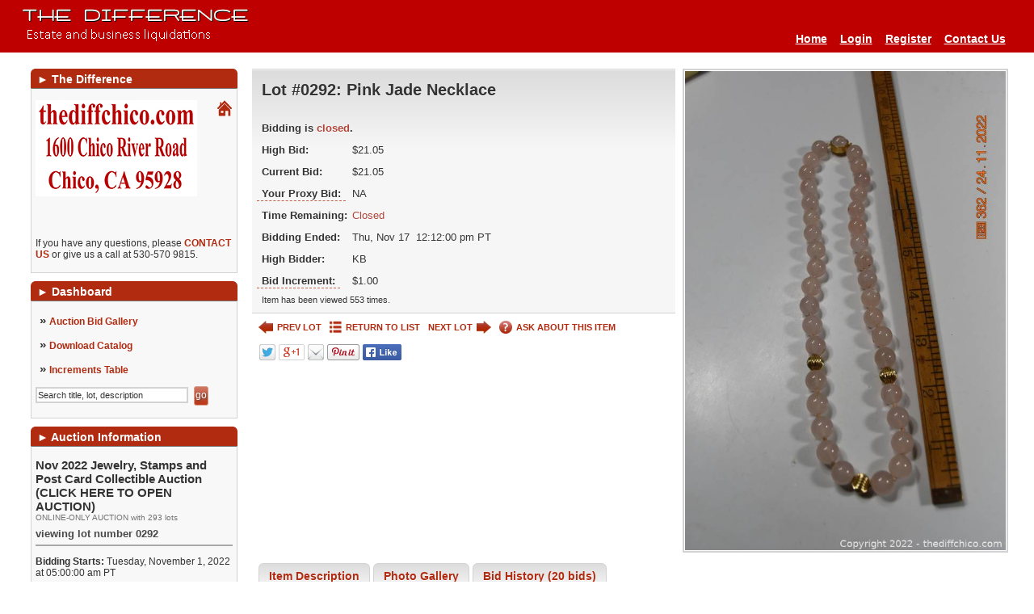

--- FILE ---
content_type: text/html; charset=UTF-8
request_url: https://www.thediffchico.com/auction/1410/item/pink-jade-necklace-285869
body_size: 19487
content:
<!DOCTYPE html>
<html xmlns="http://www.w3.org/1999/xhtml" xml:lang="en-US" lang="en-US">
<head>
<meta http-equiv="Content-Type" content="text/html; charset=UTF-8"/>
<meta name="robots" content="index,all,follow" /><link rel="shortcut icon" href="https://www.thediffchico.com/images/favicon.gif" type="image/x-icon" />
<meta name="google-site-verification" content="TbIhOEEC8B7U1JQhXIV1B4Sv4GmUoB2vJUq_WaxVDoQ" />
<title>The Difference - Auction: Nov 2022 Jewelry, Stamps and Post Card Collectible  Auction (CLICK HERE TO OPEN AUCTION) ITEM: Pink Jade Necklace</title>
<meta name="description" content="This item, Pink Jade Necklace, is part of the online auction: Nov 2022 Jewelry, Stamps and Post Card Collectible  Auction (CLICK HERE TO OPEN AUCTION)." />
<meta name="keywords" content="online auction, auction, commercial auction, for sale, buy, used, forced sale, " />
  <link rel="stylesheet" href="/css/style.rev226.css" type="text/css" media="all"/>
    <link href="https://www.thediffchico.com/css/tdf-override.rev62.css" rel='stylesheet' type='text/css' media="all" />
  
  <script type="text/javascript">
var am_popup_display = false;
  </script>
  <script type="text/javascript" src="/js/jquery.rev172.js"></script>
  <script type="text/javascript" src="/js/jquery.simplemodal.rev142.js"></script>
  <script type="text/javascript" src="/js/main.rev40.js"></script>
  <meta property="og:url" content="https://www.thediffchico.com/auction/1410/item/pink-jade-necklace-285869"/><meta property="og:type" content="website"/><meta property="og:title" content="Pink Jade Necklace"/><meta property="og:image" content="https://d1pmzhuwg5hv4h.cloudfront.net/auctionimages/1410/1667071566/wthediffNov2022stamps002246.jpg"/><meta property="og:image:width" content="400"/><meta property="og:image:height" content="598"/><meta property="og:description" content="This item is part of the online auction: Nov 2022 Jewelry, Stamps and Post Card Collectible  Auction (CLICK HERE TO OPEN AUCTION). Bidding starts Nov 1 and ends Nov 17. Item is located in Chico, CA."/><script type="text/javascript" src="/js/jquery-ui.rev189.js"></script>
    <script type="text/javascript" src="/js/pirobox_extended_min.rev2.js"></script>
    <script type="text/javascript" src="/js/itemlist.rev63.js"></script><script type="text/javascript" src="/js/jquery.multiselect.min.rev1.js"></script><link rel="stylesheet" href="/css/jqui/theme-tdf/jquery-ui-1.8.21.custom.css">
<script type="text/javascript" src="/js/angular.rev3.js"></script>
<script type="text/javascript" src="/js/angular.modules.rev8.js"></script>
<script type="text/javascript" src="/js/pusher.min.rev4.js"></script></head>
<body>
<!-- TDC Google Tag Manager -->
<noscript><iframe src="//www.googletagmanager.com/ns.html?id=GTM-QG3Z"
height="0" width="0" style="display:none;visibility:hidden"></iframe></noscript>
<script>(function(w,d,s,l,i){w[l]=w[l]||[];w[l].push({"gtm.start":
new Date().getTime(),event:"gtm.js"});var f=d.getElementsByTagName(s)[0],
j=d.createElement(s),dl=l!="dataLayer"?"&l="+l:"";j.async=true;j.src=
"//www.googletagmanager.com/gtm.js?id="+i+dl;f.parentNode.insertBefore(j,f);
})(window,document,"script","dataLayer","GTM-QG3Z");</script>
<!-- End Google Tag Manager -->
<!-- AM Google Tag Manager -->
<script>(function(w,d,s,l,i){w[l]=w[l]||[];w[l].push({"gtm.start":
new Date().getTime(),event:"gtm.js"});var f=d.getElementsByTagName(s)[0],
j=d.createElement(s),dl=l!="dataLayer"?"&l="+l:"";j.async=true;j.src=
"https://www.googletagmanager.com/gtm.js?id="+i+dl;f.parentNode.insertBefore(j,f);
})(window,document,"script","dataLayer","GTM-K9FP8CV");</script>
<!-- End Google Tag Manager --><div id="modal" class="sbblock"><h3><span>&nbsp;</span></h3></div>
<div id="modal-overlay"></div>
<div id="wrapper">
<noscript><div class="topwarmsg">This website requires javascript in order to function properly. Please <a href="http://enable-javascript.com/">click here</a> for help on how to enable javascript.</div></noscript>
<div id="header">
  <table><tr>
  <td><h1><a href="/"><img alt="The Difference" src="/images/thedifflogo.png" /></a></h1></td>
  <td class="desc"></td>
    <td>
    <ul class='main'><li><a href="https://www.thediffchico.com/">Home</a></li><li><a href="https://www.thediffchico.com/login">Login</a></li><li><a href="https://www.thediffchico.com/register">Register</a></li><li><a href="https://www.thediffchico.com/contactus">Contact Us</a></li></ul></td>
  </tr></table>
</div><div id="content">
<div id="lsidebar">
  <div style="width:100%">
    <div>
<b class="spiffy">
<b class="spiffy1"><b></b></b>
<b class="spiffy2"><b></b></b>
<b class="spiffy3"></b>
<b class="spiffy4"></b>
<b class="spiffy5"></b>
</b>
<div class="spiffyfg"><span>&#9658;</span>&nbsp;The Difference</div>
</div>
<div class="col_menu_content"><div class="col_div"><div style="display: inline-block;margin-bottom: 10px;"><a href="/newhome/affiliates/afid/2"><img src="/user_images2/affiliate2_logo1a_t.jpg" alt="affiliate logo"/></a></div><div class="rightdv"><a href="/newhome/affiliates/afid/2"><img src="/images/home.gif" alt="Affiliate Home Page" /></a></div><div><p>  </p></div></div><div class="col_div">If you have any questions, please <a id="affiliatecontact" href="#">CONTACT US</a> or give us a call at 530-570 9815.</div><script type="text/javascript">
$('#affiliatecontact,.ask').live('click', function(ev){
  ev.preventDefault();
  var auctitle = "Contact The Difference";
  $(this).after('<div class="sbblock iframe" id="ifmodal"><h3><span>' + auctitle + '</span></h3><iframe style="border:none;height:560px;width:101.2%;margin:-8px -6px -16px;"></iframe></div>');
  $('#ifmodal').modal({
    closeHTML: "<a title='Close' class='modal-close'>X</a>",
    position: [30],
    minWidth: 1024,
    maxWidth: 1024,
    overlayClose: true,
    fixed: false,
    overlayId: 'modal-overlay',
    containerId: 'modal-container',
    closeClass: 'modal-close',
    onClose: function(refresh){
      $.modal.close();
      $('#ifmodal').remove();
      if(typeof(refresh) !== 'undefined' && refresh === true){
        window.location.reload();
      }
    },
    onShow: function(){
      $('#modal-container').find('iframe').attr('src', '/contactus/affiliate/id/2');
    }
  });
  return false;
});
var closeModal = function(){
$.modal.close();
$('#ifmodal').remove();
};
</script></div><div>
<b class="spiffy">
<b class="spiffy1"><b></b></b>
<b class="spiffy2"><b></b></b>
<b class="spiffy3"></b>
<b class="spiffy4"></b>
<b class="spiffy5"></b>
</b>
<div class="spiffyfg"><span>&#9658;</span>&nbsp;Dashboard</div>
</div>
<div class="col_menu_content"><div style='padding-top:5px;'><div id='list3'><div class="single"><span>&raquo;</span>&nbsp;<a href="https://www.thediffchico.com/auction/nov-2022-jewelry-stamps-and-post-card-collectible-auction-click-here-to-open-auction-1410">Auction Bid Gallery</a></div><div class="single"><span>&raquo;</span>&nbsp;<a target="_blank" href="https://www.thediffchico.com/print_catalog/index/auction/1410">Download Catalog</a></div><div class="single"><span>&raquo;</span>&nbsp;<a id="inc-tip">Increments Table</a></div><div id="inctip" class="tooltip">The Bid increments on the item is $1.00</div><script type="text/javascript">
              $(document).ready(function(){
                $("#inc-tip").tooltip({
                  events: {def: "click, mouseleave", tooltip: "mouseover, mouseleave"},
                  tip: "#inctip",
                  delay: 1000,
                  offset: [-30, -4],
                  position: "center right"
                }).dynamic();
              });
              </script><div style="padding-top:5px;">
                <form action="/itemlist/search/auction/auction/1410" method="post" onsubmit='if(document.getElementById("lb-search-field").value=="Search title, lot, description") document.getElementById("lb-search-field").value=""; return true;'>
                    <input id="lb-search-field" class="search_field" name="search_string" type="text" maxlength="60" value="Search title, lot, description"
                      onblur='if(this.value=="") this.value="Search title, lot, description";' onfocus='if(this.value=="Search title, lot, description") this.value="";' />
                        <input class="blue_submit_sm" type="submit" name="submit" value="go" /></form></div></div></div></div><div>
<b class="spiffy">
<b class="spiffy1"><b></b></b>
<b class="spiffy2"><b></b></b>
<b class="spiffy3"></b>
<b class="spiffy4"></b>
<b class="spiffy5"></b>
</b>
<div class="spiffyfg"><span>&#9658;</span>&nbsp;Auction Information</div>
</div>
<div class="col_menu_content"><div class='col_div'><h2>Nov 2022 Jewelry, Stamps and Post Card Collectible  Auction (CLICK HERE TO OPEN AUCTION)</h2>	<div style='color:#707070; font-size:10px;'>ONLINE-ONLY AUCTION with 293 lots</div><h3>viewing lot number 0292</h3> <div class='col_div'><b>Bidding Starts:</b> Tuesday, November 1, 2022 at 05:00:00 am  PT</div>
          <div style='margin-top:5px;'><b>Bidding Ends:</b> Thursday, November 17, 2022 between 09:00:00 am and 01:52:00 pm  PT</div><div style='margin-top:5px;'>See individual items for exact closing times.</div><div class='col_div'><b>Location:</b> <a id="aucaddress" itemscope itemtype="http://schema.org/PostalAddress" target="_blank" href="http://maps.google.com/maps?hl=en&amp;q=1600+Chico+River+Road%2C+Chico%2C+CA++95928&amp;um=1&amp;ie=UTF-8&amp;sa=X&amp;oi=geocode_result&amp;resnum=1&amp;ct=title"><span itemprop="streetAddress">1600 Chico River Road</span>, <span itemprop="addressLocality">Chico</span>, <span itemprop="addressRegion">CA </span> <span itemprop="postalCode">95928</span></a></div><div class='col_div'><p style="margin-bottom: 5px;"><span style="font-size: 10pt;"><strong>Inspection: </strong>Online viewing only.<strong> </strong></span></p>
<p style="margin-bottom: 5px;"><span style="font-size: 10pt;">If you have any questions regarding any lots please contact us 530 898 8090. </span></p>
<div id="spoon-plugin-kncgbdglledmjmpnikebkagnchfdehbm-2" style="display: none;"> </div></div><div class='col_div'><p><span style="font-size: 10pt;"><strong>Payment Due: </strong>Payment can be made at time of pick up.  If you chose this option please email us and state the day that you will be picking up. Payment can also be made online.</span><br /><br /><span style="font-size: 10pt;">Shipping is available, please contact us if this is an option that you are interested in taking advantage of. Thank you 530 898 8090 </span></p>
<p><span style="font-size: 10pt;"><strong>Payment Methods: </strong>We accept cash, cashier's check and credit cards.</span></p>
<div id="spoon-plugin-kncgbdglledmjmpnikebkagnchfdehbm-2" style="display: none;"> </div></div><div class='col_div'><p><span style="font-size: 12pt; background-color: #ffff00;"><strong><span style="font-size: 12pt;">Removal:  Pick Up hours-Saturday, Nov 19,2022 </span><span style="font-size: 12pt;">between 8am-noon at 1600 Chico River Road. If you have any problems please contact us at 530 898 8090. </span></strong></span></p>
<p><span style="font-size: 10pt;">If you unable to pick up your items at this time please have someone pick them up for you. We are not able to store purchased items. </span></p>
<p><span style="font-size: 10pt;">Please bring paper and boxes to wrap your items as these are not supplied.</span></p>
<p><span style="font-size: 10pt;">All items remaining after this specified time are considered abandoned and forfeited, with no further rights by the Buyer. No claims of any kind shall be allowed after Item has been removed by the Buyer or item has been signed for at time of removal.</span></p>
<p><span style="font-size: 10pt;"><strong>Removal Assistance: </strong>Buyers are solely responsible for the removal of purchased items.</span></p>
<p><span style="font-size: 10pt;">If someone other than you is picking up your auction purchases, please <a href="http://www.thediffchico.com/authorize/auction/1410" target="_blank">CLICK HERE</a> to fill out the authorization form so that we can release your items to your authorized agent.</span></p>
<div id="spoon-plugin-kncgbdglledmjmpnikebkagnchfdehbm-2" style="display: none;"> </div></div><div class='col_div'><b>Buyer's Premium: </b>There is a 13% Buyer's Premium in effect for this auction.</div><div class='col_div'><p style="font-weight: bold;"><span style="font-size: 10pt;">All items are sold "as-is" and "where-is" with no warranties expressed or implied. Buyers in default will be charged a 15% re-listing fee based upon their high bid amount. There are no refunds or exchanges. Please bid accordingly.</span></p>
<div id="spoon-plugin-kncgbdglledmjmpnikebkagnchfdehbm-2" style="display: none;"> </div></div></div></div><div>
<b class="spiffy">
<b class="spiffy1"><b></b></b>
<b class="spiffy2"><b></b></b>
<b class="spiffy3"></b>
<b class="spiffy4"></b>
<b class="spiffy5"></b>
</b>
<div class="spiffyfg"><span>&#9658;</span>&nbsp;Featured Auctions</div>
</div>
<div class="col_menu_content"><div class="featured scroller"><a href="/auction/jan-2026-coin-and-jewelry-auction-click-here-to-open-auction-1593">Jan 2026 - Coin and Jewelry Auction (CLICK HERE TO OPEN AUCTION)<br/><span><span class="green_link">AUCTION BIDDING NOW!</span><br/>Sun, January 11 - Fri, January 23</span></a></div></div><div>
<b class="spiffy">
<b class="spiffy1"><b></b></b>
<b class="spiffy2"><b></b></b>
<b class="spiffy3"></b>
<b class="spiffy4"></b>
<b class="spiffy5"></b>
</b>
<div class="spiffyfg">
<span>&#9658;</span>&nbsp;Follow Us</div>
</div>
<div class="col_menu_content">
<div class="col_div">
<div class="follow">
<a class="facebook" href="http://www.facebook.com/pages/Thediffchico/492651384119992?ref=hl" title="Follow on Facebook" target="_blank"></a><a class="twitter" href="http://twitter.com/TheDiffChico" title="Follow on Twitter" target="_blank"></a><a class="googleplus" href="https://plus.google.com/+Thediffchicoca" title="Follow on Google+" target="_blank"></a><a class="RSS" href="https://www.thediffchico.com/feed/auctions" title="Subscribe to RSS feeds" target="_blank"></a></div>
<div class="clearfix"></div>
</div></div>
  </div>
</div>
<div id="main_content" >
<div itemscope itemtype="http://schema.org/Offer" ng-app="bidItem">
<input id="current_user" type="hidden" value='' />
<div id="item-wrapper" ng-controller="ItemDetailCtrl" style="display:none;">
<div id="item-image">
  <img alt="Pink Jade Necklace" ng-src="https://d1pmzhuwg5hv4h.cloudfront.net/auctionimages/1410/1667071566/wthediffNov2022stamps002246.jpg" itemprop="image" />
</div>
<noscript><div class="topwarmsg">This page is not working properly on your browser. Please <a href="/auction/1410/item/pink-jade-necklace-285869/basic">Click Here</a> to switch to basic HTML page or <a href="/contactus">contact us</a> for support.</div></noscript>
<div id="item-info">

<div class="topwarmsg" id="jsfmsg" style="display:none;">This page is not working properly on your browser. Please <a href="/auction/1410/item/pink-jade-necklace-285869/basic">Click Here</a> to switch to basic HTML page or <a href="/contactus">contact us</a> for support.</div>
<div id="item-detail" ng-class="{highlightg: (! enable_blind_bidding && item.highlight === 'highlightg'), highlightr: (! enable_blind_bidding && item.highlight === 'highlightr')}" >
  <div class="topwarmsg fixed" ng-if="show_pusher_warning_alert">There was some problem connecting to server. Application is trying to reconnect. Please check your internet connectivity.</div>
  <h2 class="auction_list_h2">
  Lot #0292:     <span itemprop="name">Pink Jade Necklace</span>
    <br>
    </h2>
<meta itemprop="url" content="https://www.thediffchico.com/auction/1410/item/pink-jade-necklace-285869">
<meta itemprop="category" content="">
<meta itemprop="seller" content="The Difference">
<meta itemprop="availabilityStarts" content="2022-11-01T05:00:00">
<meta itemprop="availabilityEnds" content="2022-11-17T12:12:00">


<div>
  <div ng-if="(item.buy_now <= 0 || item.current_bid < item.buy_now) && ! (item.first_to_reserve == 1 && item.reserve_price > 0 && item.current_bid >= item.reserve_price)">
    <form ng-if="item.start_time <= current_time && item.end_time >= current_time && item.live == '1'" class="bid_form" action="/auction/1410/item/285869" method="post">
      <label for="bid_field">Your Highest Bid:</label>
      <input type="hidden" id="min_bid_field" name="min_bid" value="{{item.minimum_bid}}" />
      <input type="hidden" name="high_bidder" value="{{item.high_bidder}}" />
      <input type="hidden" name="quantity" value="{{item.quantity}}" />
      <input type="hidden" class="bid_submit_value" name="bid_submit_value" value="" />
      <input type="text" id="bid_field" data-premium="{{item.buyer_premium}}" name="bid" autocomplete="off" maxlength="8" data-increment="{{item.increment}}" data-flat_increment="{{item.flat_increment}}" />
      <label for="bid_field" ng-if="item.quantity > 1">&nbsp;x&nbsp;{{item.quantity}}</label>
      <input name="bid_button" type="submit" value="{{item.bid_button_value}}" />
      <input ng-if="seconds > 0 && enable_buy_item_now && item.buy_now > 0" type="hidden" name="buy_now" value="{{item.buy_now}}" />
      <input ng-if="seconds > 0 && enable_buy_item_now && item.buy_now > 0" name="buy_now_button" type="submit" value="{{item.buy_now_display}}" />
              <span ng-if="is_admin || ! (enable_blind_bidding && auction.blind_bidding == 1)" ng-bind-html="item.bid_button_title | renderHtml"></span>
            </form>
    <h3 class="red" ng-if="! item.live || item.live == '0'">Bidding is not allowed on this item at the moment.</h3>
    <div ng-if="item.start_time > current_time || item.end_time < current_time">
            </div>
  </div>
  <b class="big red" ng-if="item.buy_now > 0 && item.buy_now <= item.current_bid">Sold</b>
  
  <table class="tbl-details">
        <tbody ng-bind-html="item.status_text | renderHtml"></tbody>
      <tr class="imp" ng-if="(item.current_bid > 0 && show_bid_history) && ( is_admin || ! (enable_blind_bidding && auction.blind_bidding == 1))">
        <th>Current Bid:</th>
        <td data-currency="{{item.current_bid}}" data-quantity="{{item.quantity}}"></td>
      </tr>
      <tr class="imp" ng-if="show_bid_history && (is_admin || ! (enable_blind_bidding && auction.blind_bidding == 1))">
        <th><label class='tipped' title='{{item.proxy_title | renderHtml}}' >
          Your Proxy Bid:</label></th>
        <td ng-if="item.high_bidder === current_user" data-currency="{{item.proxy_bid}}" data-quantity="{{item.quantity}}"></td>
        <td ng-if="item.high_bidder !== current_user">NA</td>
      </tr>
            <tr class="imp">
      <th>Time Remaining:</th>
      <td ng-if="! (item.first_to_reserve == 1 && item.reserve_price > 0 && item.current_bid >= item.reserve_price)" class="rimg" ng-class="{lessthantwelve: seconds <= 43200, red:(item.end_time - current_time) <= 0}">
        {{item.end_time | durationWords: current_time}}
                <span id="extendedspan" class="red_small" ng-if="item.bidding_extended > 0">(bidding was extended)</span>
                <a ng-if="item.start_time <= current_time && (item.end_time - current_time) > 0 && (! realtime || seconds > 86400)" href="/auction/1410/item/285869"><img src="/images/refresh-black-tdf.png" title="REFRESH PAGE" alt="REFRESH PAGE" /></a>
      </td>
      <td class="rimg red" ng-if="item.first_to_reserve == 1 && item.reserve_price > 0 && item.current_bid >= item.reserve_price">
          Closed      </td>
      </tr>
          <tr class="imp" ng-if="seconds > 0 && ! (item.first_to_reserve == 1 && item.reserve_price > 0 && item.current_bid >= item.reserve_price)">
                <th>Bidding Ends:</th>
        <td>Thu, Nov 17&nbsp;&nbsp;12:12:00 pm  PT</td>
              </tr>
            <tr class="imp" ng-if="seconds <= 0 && ! (item.first_to_reserve == 1 && item.reserve_price > 0 && item.current_bid >= item.reserve_price)">
                <th>Bidding Ended:</th>
        <td>Thu, Nov 17&nbsp;&nbsp;12:12:00 pm  PT</td>
              </tr>
            <tr class="imp" ng-if="item.bid_status_text.length > 0 && ! show_customer_info && item.highbidder_username && ! (enable_blind_bidding && auction.blind_bidding == 1)">
        <th>Status:</th>
        <td><span ng-class="{green: item.status === 'winning', red:item.status === 'losing'}">{{item.bid_status_text}}</span></td>
      </tr>
      <tr class="imp" ng-if="show_customer_info && item.highbidder_username && show_bid_history && (is_admin || ! (enable_blind_bidding && auction.blind_bidding == 1))">
        <th>High Bidder:</th>
        <td><span ng-class="{green: item.status === 'winning', red:item.status === 'losing'}">{{crowd_bidder && crowd_bidder == item.high_bidder ? crowd_bidder_username : item.highbidder_username}}</span></td>
      </tr>
      <tr class="imp" ng-if="show_bid_history && (is_admin || ! (enable_blind_bidding && auction.blind_bidding == 1))">
        <th>
          <div class="bidinc"><span class="tipped">Bid Increment:</span></div>
        </th>
        <td data-currency="{{item.effective_increment}}" data-quantity="{{item.quantity}}"></td>
      </tr>
            <tr class="imp" ng-if="item.reserve_price > 0 && item.reserve_option != 'none'">
        <th>Reserve Price:</th>
        <td ng-bind-html="item.reserve_price_display | renderHtml"></td>
      </tr>
      <tr class="imp" ng-if="item.current_bid <= 0">
        <th>Starting Bid:</th>
        <td data-currency="{{item.starting_bid}}" data-quantity="{{item.quantity}}"></td>
      </tr>
      <tr class="imp" ng-if="item.auction_item_location">
        <th>Item Location:</th>
        <td ng-bind-html="item.auction_item_location | renderHtml"></td>
      </tr>
      <tr class="imp" ng-if="item.seller_user_name">
        <th>Seller:</th>
        <td>{{item.seller_user_name}}</td>
      </tr>
          <tr><td colspan="2">
        Item has been viewed 553 times.
      </td></tr>
    </table>
</div>
</div>
<div class="ilinks">
      <a class="prev" href="/auction/1410/item/12k-gold-filled-chain-285868"><img alt="<" src="/images/prev-tdf.png" title="PREV LOT"/>PREV LOT</a>
    <a class="list blist" href="/auction/nov-2022-jewelry-stamps-and-post-card-collectible-auction-click-here-to-open-auction-1410/page/1"><img alt="" src="/images/list-tdf.png" title="RETURN TO LIST" />RETURN TO LIST</a>
    <a class="next" href="/auction/1410/item/hat-pin-285870">NEXT LOT<img alt=">" src="/images/next-tdf.png" title="NEXT LOT"/></a>
      <a class="ask" href="/home/contact_us"><img alt="?" src="/images/help-tdf.png" title="ASK ABOUT THIS ITEM"/>ASK ABOUT THIS ITEM</a>
  <b class="clearfix"></b>
</div>
<div class="sshares">
<img id="sharebtnsstaticimage" src="/images/socialbtns-tdf.png" usemap="#Map" alt="Social Buttons" class="share-button"/>
<map name="Map" id="Map">
    <area alt="" title="" target="_blank" href="https://twitter.com/intent/tweet?text=Pink%20Jade%20Necklace+https://www.thediffchico.com/auction/1410/item/pink-jade-necklace-285869" shape="poly" coords="2,1,20,2,21,19,2,19" />
    <area alt="" title="" target="_blank" href="https://plus.google.com/share?url=https://www.thediffchico.com/auction/1410/item/pink-jade-necklace-285869" shape="poly" coords="26,1,57,2,58,19,26,19" />
    <area alt="" title="" href="mailto:?Subject=Pink%20Jade%20Necklace&body=https://www.thediffchico.com/auction/1410/item/pink-jade-necklace-285869" shape="poly" coords="62,2,82,3,81,20,62,18" />
    <area alt="" title="" target="_blank" href="http://pinterest.com/pin/create/button/?url=https://www.thediffchico.com/auction/1410/item/pink-jade-necklace-285869&media=https://www.thediffchico.com/auctionimages/1410/1667071566/wthediffNov2022stamps002246.jpg&description=Pink%20Jade%20Necklace" shape="poly" coords="87,3,125,2,125,19,86,19" />
    <area alt="" title="" target="_blank" href="https://www.facebook.com/sharer/sharer.php?u=https://www.thediffchico.com/auction/1410/item/pink-jade-necklace-285869" shape="poly" coords="130,1,178,2,178,19,130,19" />
</map>
</div>
</div>
</div>
<div id="item-inctip" class="tooltip">The Bid increments on the item is $1.00</div>

<div id="itemtabs" class="clearfix">

<ul class="tab_ul">
    <li class="a"><a href="#description">Item Description</a></li>
          <li><a id="imgtab" href="#images">Photo Gallery</a></li>
      <li><a href="#bid-history">Bid History (20 bids)</a></li>
  </ul>
<div class="tab_content" " id="description" itemprop="description" style="display:none;">
  <p>Pink Jade Necklace</p></div>

  <div class="tab_content" id="bid-history" style="display:none;">
    <a style="display:none;" class="refresh" href="https://www.thediffchico.com/auction/1410/item/pink-jade-necklace-285869"><img alt="" title="REFRESH PAGE" src="/images/refresh-tdf.png"></a>
    <table class="simplegrid">
      <tr>
        <td style="width:140px;">Bid Date</td>
        <td>Bid Amount</td>
                <td style="width:25%;">Bidder</td>
              </tr>
          <tr  >
        <td>Nov 16, 2022 - 6:03:28 AM</td>
        <td>$21.05</td>
                <td class="infotd" title="Proxy bid was placed for KB in response to a bid by Lweaver."><b>i</b>KB</td>
              </tr>
          <tr class='e' >
        <td>Nov 16, 2022 - 6:03:28 AM</td>
        <td>$20.05</td>
                <td class="infotd" title="Lweaver's bid was accepted but outbid by KB using proxy bid."><b>i</b>Lweaver</td>
              </tr>
          <tr  >
        <td>Nov 16, 2022 - 6:03:25 AM</td>
        <td>$19.05</td>
                <td class="infotd" title="Proxy bid was placed for KB in response to a bid by Lweaver."><b>i</b>KB</td>
              </tr>
          <tr class='e' >
        <td>Nov 16, 2022 - 6:03:25 AM</td>
        <td>$18.05</td>
                <td class="infotd" title="Lweaver's bid was accepted but outbid by KB using proxy bid."><b>i</b>Lweaver</td>
              </tr>
          <tr  >
        <td>Nov 14, 2022 - 10:55:56 AM</td>
        <td>$17.05</td>
                <td class="infotd" title="KB outbid Lweaver."><b>i</b>KB</td>
              </tr>
          <tr class='e' >
        <td>Nov 9, 2022 - 6:28:38 PM</td>
        <td>$16.05</td>
                <td class="infotd" title="Lweaver outbid KB."><b>i</b>Lweaver</td>
              </tr>
          <tr  >
        <td>Nov 9, 2022 - 6:28:36 PM</td>
        <td>$15.05</td>
                <td class="infotd" title="Proxy bid was placed for KB in response to a bid by Lweaver."><b>i</b>KB</td>
              </tr>
          <tr class='e' >
        <td>Nov 9, 2022 - 6:28:36 PM</td>
        <td>$15.00</td>
                <td class="infotd" title="Lweaver's bid was accepted but outbid by KB using proxy bid."><b>i</b>Lweaver</td>
              </tr>
          <tr  >
        <td>Nov 8, 2022 - 1:28:04 PM</td>
        <td>$14.00</td>
                <td class="infotd" title="KB outbid Lweaver."><b>i</b>KB</td>
              </tr>
          <tr class='e' >
        <td>Nov 5, 2022 - 8:06:55 PM</td>
        <td>$13.00</td>
                <td class="infotd" title="Lweaver outbid Countryvet."><b>i</b>Lweaver</td>
              </tr>
          <tr  >
        <td>Nov 5, 2022 - 6:24:12 PM</td>
        <td>$12.00</td>
                <td class="infotd" title="Countryvet outbid Lweaver."><b>i</b>Countryvet</td>
              </tr>
          <tr class='e' >
        <td>Nov 5, 2022 - 2:29:47 AM</td>
        <td>$11.00</td>
                <td class="infotd" title="Lweaver outbid Countryvet."><b>i</b>Lweaver</td>
              </tr>
          <tr  >
        <td>Nov 5, 2022 - 2:29:42 AM</td>
        <td>$10.00</td>
                <td class="infotd" title="Proxy bid was placed for Countryvet in response to a bid by Lweaver."><b>i</b>Countryvet</td>
              </tr>
          <tr class='e' >
        <td>Nov 5, 2022 - 2:29:42 AM</td>
        <td>$9.05</td>
                <td class="infotd" title="Lweaver's bid was accepted but outbid by Countryvet using proxy bid."><b>i</b>Lweaver</td>
              </tr>
          <tr  >
        <td>Nov 5, 2022 - 2:29:39 AM</td>
        <td>$8.05</td>
                <td class="infotd" title="Proxy bid was placed for Countryvet in response to a bid by Lweaver."><b>i</b>Countryvet</td>
              </tr>
          <tr class='e' >
        <td>Nov 5, 2022 - 2:29:39 AM</td>
        <td>$7.05</td>
                <td class="infotd" title="Lweaver's bid was accepted but outbid by Countryvet using proxy bid."><b>i</b>Lweaver</td>
              </tr>
          <tr  >
        <td>Nov 4, 2022 - 1:52:25 AM</td>
        <td>$6.05</td>
                <td class="infotd" title="Proxy bid was placed for Countryvet in response to a bid by KB."><b>i</b>Countryvet</td>
              </tr>
          <tr class='e' >
        <td>Nov 4, 2022 - 1:52:25 AM</td>
        <td>$5.05</td>
                <td class="infotd" title="KB's bid was accepted but outbid by Countryvet using proxy bid."><b>i</b>KB</td>
              </tr>
          <tr  >
        <td>Nov 1, 2022 - 8:35:03 PM</td>
        <td>$2.00</td>
                <td class="infotd" title="Countryvet outbid Lweaver."><b>i</b>Countryvet</td>
              </tr>
          <tr class='e' >
        <td>Nov 1, 2022 - 2:05:00 PM</td>
        <td>$1.00</td>
                <td class="infotd" title="Lweaver placed the starting bid."><b>i</b>Lweaver</td>
              </tr>
        </table>
  </div>
<div class="tab_content pics" id="images" style="display:none;">
  <strong>Click on any picture to see a larger image.</strong>
  <ul>
          <li>
        <a class="pirobox_gall" rel="gallery" target='_blank' href='https://d1pmzhuwg5hv4h.cloudfront.net/auctionimages/1410/1667071566/wthediffNov2022stamps002246.jpg'>
          <noscript><img alt='Pink Jade Necklace' src='https://d1pmzhuwg5hv4h.cloudfront.net/auctionimages/1410/1667071566/wthediffNov2022stamps002246_t.jpg' /></noscript>
          <img alt="Pink Jade Necklace" data-ssrc="https://d1pmzhuwg5hv4h.cloudfront.net/auctionimages/1410/1667071566/wthediffNov2022stamps002246_t.jpg" />        </a>
      </li>
          <li>
        <a class="pirobox_gall" rel="gallery" target='_blank' href='https://d1pmzhuwg5hv4h.cloudfront.net/auctionimages/1410/1667071566/wthediffNov2022stamps002247.jpg'>
          <noscript><img alt='Pink Jade Necklace' src='https://d1pmzhuwg5hv4h.cloudfront.net/auctionimages/1410/1667071566/wthediffNov2022stamps002247_t.jpg' /></noscript>
          <img alt="Pink Jade Necklace" data-ssrc="https://d1pmzhuwg5hv4h.cloudfront.net/auctionimages/1410/1667071566/wthediffNov2022stamps002247_t.jpg" />        </a>
      </li>
          <li>
        <a class="pirobox_gall" rel="gallery" target='_blank' href='https://d1pmzhuwg5hv4h.cloudfront.net/auctionimages/1410/1667071566/wthediffNov2022stamps002248.jpg'>
          <noscript><img alt='Pink Jade Necklace' src='https://d1pmzhuwg5hv4h.cloudfront.net/auctionimages/1410/1667071566/wthediffNov2022stamps002248_t.jpg' /></noscript>
          <img alt="Pink Jade Necklace" data-ssrc="https://d1pmzhuwg5hv4h.cloudfront.net/auctionimages/1410/1667071566/wthediffNov2022stamps002248_t.jpg" />        </a>
      </li>
          <li>
        <a class="pirobox_gall" rel="gallery" target='_blank' href='https://d1pmzhuwg5hv4h.cloudfront.net/auctionimages/1410/1667071566/wthediffNov2022stamps002249.jpg'>
          <noscript><img alt='Pink Jade Necklace' src='https://d1pmzhuwg5hv4h.cloudfront.net/auctionimages/1410/1667071566/wthediffNov2022stamps002249_t.jpg' /></noscript>
          <img alt="Pink Jade Necklace" data-ssrc="https://d1pmzhuwg5hv4h.cloudfront.net/auctionimages/1410/1667071566/wthediffNov2022stamps002249_t.jpg" />        </a>
      </li>
      </ul>
</div>

</div> <script type="text/javascript">
  var scroll_in_progress = false;
  var sliderPaddings = 32;
  var sliderButtonWidths = 62;
  var sliderImageBorders = 10;
  var setupGallery = function(container, direction){
    if(typeof(direction) === 'undefined')
      direction = false;
    container = $(container);
    var gwidth = container.width() - 4 - sliderPaddings;
    var sliderw = 0;
    var slideImages = $(container).find('.slider li img');
    if(direction === 'reverse')
      slideImages = $(slideImages.get().reverse());
    else if(direction === 'forward')
      slideImages = $(container).find('.slider li:not(.visible) img');
    $(slideImages).each(function(inx, el){
      el = $(el);
      var width = parseInt(el.attr('width')) + sliderImageBorders;
      sliderw += width;
      var btnwidth = (slideImages.length > (inx + 1)) ? sliderButtonWidths : 0;
      if((sliderw + btnwidth) >= gwidth){
        container.find('.slider-button').show();
        sliderw -= width;
        return false;
      }
      else
        container.find('.slider-button').hide();
      if($(el).data('ssrc') && $(el).data('ssrc').length > 0){
        el.attr('src', el.data('ssrc'));
        el.removeData('ssrc');
        el.removeAttr('data-ssrc');
      }
      el.parents('li').addClass('visible');
    });
    if(! direction)
      container.find('.slider .container').width(sliderw);
    return sliderw;
  };

  var setupGalleries = function(){
    $('.slider-container').each(function(){
      setupGallery(this);
    });
  };

 </script>
</div>
<script type='text/javascript'>
// <!--
var ga_tracking = '';
var gtm_enabled = true;
var bid_percentage = ''
var terms_duration = 1;
var fixed_sidebar = false;
var fix_pager = false;
var lang = {terms_heading:'Auction Terms',force_read_terms : 'Please take a bit more time to read this information.'};
var quantity_invalid = 'Please specify a valid quantity, greater than zero and no more than %s.';
var show_premium_in_bid_confirmation = false;
var enable_ajax_pusher_updates = true;
var disable_bidhistory_after_sale = false;
var img_postfix = '-tdf';
var is_mobile = '';
var isValidUser = '';
var force_increment_proxy = false;
lang.bid_login_popup = "<div class='login_popup' align='center'><h2> Start Bidding Now! </h2><br><div class='login_div'> Already have an account? <br><a href='/login'> Log In Here </a></div><div class='register_div'> New to TheDiffChico? <br><a href='/register'>Register Today!</a></div></div>";
lang.bid_login_popup_mobile = "You must be logged in to bid. If you don't already have an account please register first. It's quick and easy.";
lang.bid_premium_popup = "Are you sure you want to place a [bid] bid on this item: [title]? A [buyer_premium]% buyer's premium of amount [buyer_premium_amount] applies, bringing your total purchase commitment to [total].";
lang.bid_no_premium_popup = "Are you sure you want to place a [bid] bid on this item: [title]?";
lang.bid_not_good = 'Your bid must be a valid number. Valid numbers like the following:<br /> 95 &nbsp;&nbsp;&nbsp; $95.5 &nbsp; $95,555.55';
lang.bid_not_good_mobile = 'Your bid must be a valid number. Valid numbers like the following: 95    $95.5    $95,555.55';
lang.buy_now_popup = "You are about to purchase this item for [buy_now_price]. After the auction is over this item will be added to your invoice from the auction.";
lang.buy_now_bid_popup = "You have entered bid amount which is greater or equal to buy now price of the item. You are about to purchase this item for [buy_now_price]. After the auction is over this item will be added to your invoice from the auction.";
lang.buy_now_button = "Buy Now";
lang.buy_now_upcoming_popup = "Bidding has not started yet. You can purchase this item as soon as bidding starts.";
lang.check_terms_popup = "Please select the auction terms check box provided to indicate that you agree to the terms of this auction and then enter your bid.";
lang.classifieds_check_terms_popup = "Please select the classifieds terms check box provided to indicate that you agree to the terms and then add your item to cart.";
lang.place_bid_btn = 'Place Bid';
lang.adjust_proxy_btn = 'Adjust Proxy Bid';
lang.add_proxy_btn = 'Add Proxy Bid';
lang.can_adjust_proxy = "You can raise or lower your proxy bid by entering a new amount in the form.";
lang.can_add_proxy = "You can add a proxy bid to protect your item against other bidders.";
lang.can_bid = '<label>Enter %s or more</label>';
lang.losing_status = 'Losing';
lang.winning_status = 'Winning';
lang.pre_deposit_required_msg = "You need to place a deposit before bidding on this item.";
lang.auction_force_proxy_increment_msg = "Proxy bids must be multiples of the bid increment. Would you like to place a proxy bid of %s?";

var decimals = parseInt('2');
var buyer_premium = 13.000;
var enable_bid_confirmation = false;
var show_county_info = false;
var crowd_bidder = '';
var crowd_bidder_username = 'Crowd Bidder';
var current_user = parseInt('', 10);
var auctionID = '1410';
var itemId = '285869';
var handletabswitch = function(){
  if(location.hash.length > 0 && $(location.hash).length > 0){
    $('#itemtabs').find('a[href="'+location.hash+'"]').click();
    if(typeof(history.replaceState) !== 'undefined'){
      history.replaceState({}, '', location.href.replace(location.hash, ''));
    }
  }
};
var loadimgs = function(){
  $('#images img, #details-images img').each(function(inx,el){
    el = $(this);
    el.attr('src', el.data('ssrc')).removeData('ssrc').removeAttr('data-ssrc').show();
  });
};
addpopstate(handletabswitch);
tip_conf = {
  tipClass: 'tooltip',
  position:'center left',
  delay:150,
  onShow: function() {
    var hvclass = 'hv';
    if(this.getTip().attr('class').indexOf('right') > -1)
      hvclass += 'r';
    this.getTrigger().addClass(hvclass);
  },
  onHide: function() {
    this.getTrigger().removeClass('hv').removeClass('hvr');
  }
};
initTips = function (){
    $('tr th label.tipped').tooltip(tip_conf).dynamic();
    $('.bidinc > span').tooltip({
    relative: true,
    tip: "#item-inctip",
    offset: [0, -8],
    tipClass: 'tooltip',
    position: 'center right',
    delay: 150,
    onShow: function() {
      var hvclass = 'hvr';
      if(this.getTip().attr('class').indexOf('right') > -1)
        hvclass += 'r';
      this.getTrigger().addClass(hvclass);
    },
    onHide: function() {
      this.getTrigger().removeClass('hv').removeClass('hvr');
    }
  });//.dynamic();
};
function urldecode(url){
  return decodeURIComponent(url.replace(/\+/g, ' '));
}
var new_ca_dialog_data = $('#ca_dialog').html();
function showconfidentialagreementdialog(){
  $('#ca_dialog').html('');
  smodal('', '<div id="confirm_dialog">' + new_ca_dialog_data + '</div>', false,
          '<button class="modal-close">Cancel</button><button class="conf">OK</button>', false, false);
  $('#confirm_dialog>fieldset>div').css('max-height', ($(window).height() - 300) + 'px');
  $('.modal-close').click(function(){
    $('#confirmation_error').html('');
    $('#confirmation_error').hide();
    $('#ca_dialog').html(new_ca_dialog_data);
  });
  $('.conf').click(function(e){
    e.preventDefault();
    if($('#user_pass').val() !== ''){
      $('#confirmation_error').html('');
      $('#confirmation_error').hide();
      $.post('/itemdetail/set_confidentiality_agreement/id/', {'auctionid': auctionID, 'userpass': $('#user_pass').val(), 'itemid': itemId}, function(dt){
        if(dt.status === 'success'){
          $.modal.close();
          window.location.href = '/auction/1410/item/pink-jade-necklace-285869';
        }
        else{
          $('#confirmation_error').html(dt.status);
          $('#confirmation_error').show();
        }
      });

    }else{
      $('#confirmation_error').html('Please enter your password to accept the Confidentiality Agreement.');
      $('#confirmation_error').show();
    }
    return false;
  });
}
function showdocwarning(event, action, obj){
  event.preventDefault();
  var msg = '';
  if(action.indexOf('login') > -1){
    msg = "You must be logged in to access the document(s). <a href='/login'>Click here</a> to login. <br /><br /> If you don't already have an account please <a href='/register'>register here</a>. It's quick and easy.";
  }
  else{
    if(action.indexOf('whitelist') > -1 && action.indexOf('ca') > -1){
      msg = "You must be approved for bidding, in order to access the document(s).";
      msg += "<br/><br/>Some of the documents require a Confidentiality Agreement, in order to view/download these document(s) please accept the Confidentiality Agreement first.";
    }
    else if(action.indexOf('whitelist') > -1){
      msg = "You must be approved for bidding, in order to access the document(s).";
    }
    else if(action.indexOf('ca') > -1 && $('#documents ul').find('li').length == $('#documents ul').find('li #ca-link').length){
      showconfidentialagreementdialog();
      return;
    }
    else if(action.indexOf('ca') > -1){
      msg += "Some of the documents require a Confidentiality Agreement, in order to view/download these document(s) please accept the Confidentiality Agreement first.";
    }
  }
  if(msg !== '' && $('#documents ul').find('li').length != $('#documents ul').find('li a:not([href])').length){
    msg += "<br><br>If you want to download other document(s) <a onclick=\"$('.modal-close').click();\" href='/itemdetail/getalldocuments/auctionid/{auction_id}/itemid/{item_id}'>Click here<a>.";
  }
  msg = msg.replace('{auction_id}', auctionID).replace('{item_id}', itemId);
  if(msg.length > 0){
    smalert('', msg);
  }
  else{
    window.open(obj.href, '_blank');
  }
};
var jswarntimeout = setTimeout(function(){$('#jsfmsg').show();},2000);
var init = function(){
  $('#doctab').text($('#doctab').text().replace(/[0-9]+/g, $('#documents').find('li').length));
  $('.blist').click(function(ev){
    ev.preventDefault();
    if(history.length > 1 && (document.referrer.search(new RegExp('\/auction\/(.*)-'+auction.id+'(\/.*)?$', 'g')) > -1 || document.referrer.indexOf('/classifieds/' + auction.id) > -1) && document.referrer.indexOf('/item/') < 0){
      history.back();
    }
    else{
      location.href = $(this).attr('href');
    }
    return false;
  });
  if($('#itemtabs ul.tab_ul li').length > 0){
    $('#itemtabs').tabize();
    handletabswitch();
  }
  else{
    $('#itemtabs').hide();
  }
  var fmsg = ($('.flash_msg').length > 0 ? $('.flash_msg').html() + '<br/>' : '') +
    ($('.flash_error').length > 0 ? $('.flash_error').html() + '<br/>' : '');
    if(fmsg.length > 5){
    if(am_popup_display) smalert('Bid Information', fmsg);
    else{
      if(typeof(am_flash_handled) === 'undefined'){
        anim_pulsate($('.flash_msg,.flash_error'));
      }
      else{
        $('.flash_msg,.flash_error').show();
      }
    }
  }
    if($('#imgtab, #detailstab').parent().is('.a')) loadimgs();
  else $('#imgtab, #detailstab').click(loadimgs);
  $('#vidthumbs a').click(function(ev){
    ev.preventDefault();
    $('#item-vid').attr('src', 'https://www.youtube.com/embed/' + $(this).attr('id') + '?rel=0&autoplay=1');
  });
  $().piroBox_ext({
    piro_speed : 200,
    bg_alpha : 0.5,
    piro_scroll : true // pirobox always positioned at the center of the page
  });

  if($('#extendedspan').length > 0){
    if($('#extendedspan').parents('table').outerWidth()+32 >= $('#item-detail').outerWidth()){
      $('#extendedspan').before('<br/>');
      $('.tbl-details tr.imp td.rimg a img').css('margin-top',0);
    }
  }

      $('.infotd').tooltip({
      position:'bottom center',
      delay: 0,
      offset: [6, 0],
      onShow: function() {
        this.getTrigger().parent('tr').addClass('hv');
      },
      onHide: function() {
        this.getTrigger().parent('tr').removeClass('hv');
      }
    }).dynamic();
    if(location.hash.length > 0){
      $('#itemtabs').find('a[href="'+location.hash+'"]').click();
    }
    $('#ca-link').click(function(e){
      e.stopImmediatePropagation();
      e.stopPropagation();
  });
};
// -->
var domain_name = 'www.thediffchico.com';
var realtime = true;
var pusher_api_key = 'ed23bce2dcf1471d22bd';
var pusher_cluster = 'us3';
var current_time = parseInt(1768801070, 10);
var enable_buy_item_now = false;
var enable_blind_bidding = false;
var auction = {"id":"1410","title":"Nov 2022 Jewelry, Stamps and Post Card Collectible  Auction (CLICK HERE TO OPEN AUCTION)","intro":"<p><span style=\"font-size: 12pt;\">Are you ready? This auction will contain jewelry, post card collection, collectibles and stamps in this auction<\/span><\/p>\n<p><span style=\"font-size: 12pt; background-color: #ffffff;\"><strong>Pick up hours are 8am-12pm Sat <\/strong><\/span><\/p>\n<p><span style=\"font-size: 14pt; background-color: #ffffff;\"><strong>Please wear face mask at Pick Up<\/strong><\/span>\u00a0<\/p>\n<p><span style=\"font-size: 12pt;\">This is a soft-close auction which has a posted closing date and closing time, but if there is a bid within the final two minutes, the closing time will be extended for another two minutes, and so on, until there is a high bidder and no additional bid for two minutes.<\/span><\/p>\n<p>\u00a0<\/p>\n<div id=\"spoon-plugin-kncgbdglledmjmpnikebkagnchfdehbm-2\" style=\"display: none;\">\u00a0<\/div>","terms":"<p style=\"font-weight: bold;\"><span style=\"font-size: 10pt;\">All items are sold \"as-is\" and \"where-is\" with no warranties expressed or implied. Buyers in default will be charged a 15% re-listing fee based upon their high bid amount. There are no refunds or exchanges. Please bid accordingly.<\/span><\/p>\n<div id=\"spoon-plugin-kncgbdglledmjmpnikebkagnchfdehbm-2\" style=\"display: none;\">\u00a0<\/div>","buyer_premium":"13.000","tax_rate":"7.250","deposit_required":"0.00","has_whitelist":"0","starts":"1667296800","ends":"1668697200","timezone":"America\/Los_Angeles","address":"1600 Chico River Road","city":"Chico","zip":"95928","google_videos":"","auction_group_type":"1","liveonline_mode":"Normal","preview_happens":"<p style=\"margin-bottom: 5px;\"><span style=\"font-size: 10pt;\"><strong>Inspection: <\/strong>Online viewing only.<strong>\u00a0<\/strong><\/span><\/p>\n<p style=\"margin-bottom: 5px;\"><span style=\"font-size: 10pt;\">If you have any questions regarding any lots please contact us 530 898 8090.\u00a0<\/span><\/p>\n<div id=\"spoon-plugin-kncgbdglledmjmpnikebkagnchfdehbm-2\" style=\"display: none;\">\u00a0<\/div>","removal_happens":"<p><span style=\"font-size: 12pt; background-color: #ffff00;\"><strong><span style=\"font-size: 12pt;\">Removal: \u00a0Pick Up\u00a0hours-Saturday, Nov 19,2022\u00a0<\/span><span style=\"font-size: 12pt;\">between 8am-noon at 1600 Chico River Road. If you have any problems please contact us at 530 898 8090.\u00a0<\/span><\/strong><\/span><\/p>\n<p><span style=\"font-size: 10pt;\">If you unable to pick up your items at this time please have someone pick them up for you. We are not able to store purchased items.\u00a0<\/span><\/p>\n<p><span style=\"font-size: 10pt;\">Please bring paper and boxes to wrap your items as these are not supplied.<\/span><\/p>\n<p><span style=\"font-size: 10pt;\">All items remaining after this specified time are considered abandoned and forfeited, with no further rights by the Buyer. No claims of any kind shall be allowed after Item has been removed by the Buyer or item has been signed for at time of removal.<\/span><\/p>\n<p><span style=\"font-size: 10pt;\"><strong>Removal Assistance:\u00a0<\/strong>Buyers are solely responsible for the removal of purchased items.<\/span><\/p>\n<p><span style=\"font-size: 10pt;\">If someone other than you is picking up your auction purchases, please <a href=\"http:\/\/www.thediffchico.com\/authorize\/auction\/1410\" target=\"_blank\">CLICK HERE<\/a> to fill out the authorization form so that we can release your items to your authorized agent.<\/span><\/p>\n<div id=\"spoon-plugin-kncgbdglledmjmpnikebkagnchfdehbm-2\" style=\"display: none;\">\u00a0<\/div>","payment_happens":"<p><span style=\"font-size: 10pt;\"><strong>Payment Due:\u00a0<\/strong>Payment\u00a0can be made at time of pick up. \u00a0If you chose this option please email us and state the day that you will be picking up. Payment can also be made online.<\/span><br \/><br \/><span style=\"font-size: 10pt;\">Shipping is available, please contact us if this is an option that you are interested in taking advantage of. Thank you 530 898 8090\u00a0<\/span><\/p>\n<p><span style=\"font-size: 10pt;\"><strong>Payment Methods:\u00a0<\/strong>We accept cash, cashier's check and credit cards.<\/span><\/p>\n<div id=\"spoon-plugin-kncgbdglledmjmpnikebkagnchfdehbm-2\" style=\"display: none;\">\u00a0<\/div>","convenience_fee":"0","affiliate_id":"2","cc_not_needed":"0","archived":"0","preview_period":"0","state_abbreviation":"CA ","registration_time":"","location_override":"","start_end_override":"","time_interval":"1","extended_bidding":"1","description":"<p>\u00a0<\/p>\n<div id=\"spoon-plugin-kncgbdglledmjmpnikebkagnchfdehbm-2\" style=\"display: none;\">\u00a0<\/div>","allow_custom_bids":"0","enable_charitable_organizations":"0","increment":"1","starting_bid":"1.00","flat_increment":"1.00","payment_gateway":"AuthDotNet","close_groups":"1","extended_bidding_threshold":"2","county":"Butte","extended_bidding_interval":"2","consignor_id":"0","transcript":"","audio_feed":"","send_closing_alert":"0","feed_type":"","completed":"0","maximum_highbidder_bids":null,"hide_bidhistory_after_sale":"0","blind_bidding":"0","time_offset":-7200};
var item = {"id":"285869","auction_groupid":"1410","bid_count":"20","title":"Pink Jade Necklace","buy_now":"0.00","make_offer":null,"live":"1","date":"1667074734","taxable":"1","tax":"0.000","category_id":"0","featured_ad":"1","lot_number":"0292","start_time":"1667296800","starting_bid":"1.00","minimum_bid":"22.05","reserve_price":"0.00","reserve_option":"standard","first_to_reserve":"0","current_bid":"21.05","high_bidder":"10093","proxy_bid":"25.10","end_time":"1668708720","seller":"735","mapping_address":"1600 Chico River Road","mapping_city":"Chico","mapping_county":"Butte","mapping_state":"159","mapping_zip":"95928","mapping_country":"226","bidding_extended":"0","seller_user_name":null,"group_id":"0","quantity":"1","price":"0.000","discount":"0.00","groupid":"0","display_make_offer":"0","buyer_premium":"13.000","bid_note":"","consignor":"","display_consignor_name":"0","pre_deposit_amount":"0.00","increment":"1","flat_increment":"1.00","state_abbreviation":"CA ","category_name":null,"auction_group_type":"1","highbidder_firstname":"Kevin","outbid_notice":"email","closing_outbid_notice":"email","highbidder_username":"KB","extra_info":null,"high_bidder_email":"brookskevin728@gmail.com","description":"<p>Pink Jade Necklace<\/p>","viewed":"553","google_videos":"","description_changes":null,"effective_increment":"1.00","documents":[]};
var has_bids_in_item = 0;
var show_customer_info = true;
var incs = [{"low":"0.00","high":"101.00","amount":"5.00"},{"low":"101.01","high":"1000.00","amount":"10.00"},{"low":"1000.01","high":"5000.00","amount":"50.00"},{"low":"5000.01","high":"50000.00","amount":"100.00"},{"low":"50000.01","high":"100000.00","amount":"500.00"},{"low":"100000.01","high":"100000000.00","amount":"1000.00"}];
var is_auction_liveonline = false;
var is_liveonline_online = false;
var htmlEntities = function(str) {
  return String(str).replace(/&/g, '&amp;').replace(/</g, '&lt;').replace(/>/g, '&gt;').replace(/"/g, '&quot;');
};
$(document).ready(function(){
init();
});
var bidItem = angular.module('bidItem', ['ngProgress', 'commonFunctions']);
bidItem.controller('ItemDetailCtrl', ['$scope', '$filter', '$timeout', '$interval', function($scope, $filter, $timeout, $interval){
  $scope.item = item;
  $scope.auction = auction;
  $scope.enable_buy_item_now = enable_buy_item_now;
  $scope.enable_blind_bidding = enable_blind_bidding;
  $scope.user_item_distance = 'Calculating...';
  $scope.is_admin = false;

  $scope.timesync = function(refresh){
    refresh = refresh || false;
    $scope.current_time = Date.now() / 1000;
    $scope.time_difference = 0;
    $.ajax({
      type: 'GET',
      dataType: 'json',
      url: '/timesync.json',
      async: false,
      success: function(stime){
        var tend = Date.now() / 1000;
        $scope.time_difference = ((stime - $scope.current_time) - (tend - $scope.current_time));
        $scope.current_time = Math.round((Date.now() / 1000) + $scope.time_difference + $scope.auction.time_offset);
      }
    });
  };
  $scope.timesync();

  $scope.current_user = parseInt(current_user, 10);
  $scope.seconds = parseInt($scope.item.end_time, 10) - $scope.current_time;
  $scope.lang = lang;
  $scope.show_customer_info = show_customer_info;
  $scope.realtime = realtime;
  $scope.crowd_bidder = crowd_bidder;
  $scope.crowd_bidder_username = crowd_bidder_username;
  $scope.user_deposited_amount = parseInt('0', 10);
  $scope.disable_bid_history = disable_bidhistory_after_sale;
  $scope.show_bid_history = true;

  $scope.item.end_time = parseInt($scope.item.end_time, 10);
  $scope.item.start_time =  parseInt($scope.item.start_time, 10);
  $scope.item.quantity = parseInt($scope.item.quantity, 10);
  $scope.item.high_bidder = parseInt($scope.item.high_bidder, 10);
  $scope.item.buy_now = parseFloat($scope.item.buy_now);
  $scope.item.current_bid = parseFloat($scope.item.current_bid);
  $scope.item.minimum_bid = parseFloat($scope.item.minimum_bid);
  $scope.item.reserve_price = parseFloat($scope.item.reserve_price);

  $scope.auction.starts = parseInt($scope.auction.starts, 10);
  $scope.auction.ends =  parseInt($scope.auction.ends, 10);

  $scope.live_not_started = false;
  if(is_auction_liveonline){
    $scope.live_not_started = $scope.current_time < $scope.auction.ends;
  }
  if($scope.disable_bid_history && $scope.item.start_time > 0 && $scope.item.start_time <= $scope.current_time && $scope.item.end_time <= $scope.current_time && (angular.isDefined($scope.auction.hide_bidhistory_after_sale) && parseInt($scope.auction.hide_bidhistory_after_sale))){
    $scope.show_bid_history = false;
  }

  if(auction.starts > $scope.current_time){
      var timeout = parseInt(auction.starts - $scope.current_time + 1)*1000;
      if(timeout >= 2147483647) timeout = 2147483647;
      $timeout(function (){
        $scope.initData();
      }, timeout);
    }
    if(is_auction_liveonline && auction.ends > $scope.current_time){
        var timeout = parseInt(auction.ends - $scope.current_time) * 1000;
        if(timeout >= 2147483647)
          timeout = 2147483647;
        setTimeout(function (){
            smodal('', 'The live auction has started! Click \'Ok\' to enter the live auction.', true,
              '<button class="ok">OK</button>',
              function (){
                location.href = '/auction/liveonline/' + auction.id;
              }, true, function (){
                location.href = '/auction/liveonline/' + auction.id;
              }, 0, '');
        }, timeout);
    }

    if(realtime && ! angular.isDefined($scope.current_interval)){
      // Interval is updating current time of the scope
      $scope.current_interval = $interval(function (){
          $scope.current_time = Math.round((Date.now() / 1000) + $scope.time_difference + $scope.auction.time_offset);
          $scope.seconds = $scope.item.end_time - $scope.current_time;
          if($scope.disable_bid_history && (angular.isDefined($scope.auction.hide_bidhistory_after_sale) && parseInt($scope.auction.hide_bidhistory_after_sale)) && $scope.seconds <= 0){
            $scope.show_bid_history = false;
          }
        }, 1000);
    }

  // Init function of the scope item
  $scope.initData = function(){
   // If auction is ongoing and realtime is enabled then initialize pusher API
   if(realtime && !angular.isDefined($scope.pusher) && parseInt($scope.auction.starts, 10) <= $scope.current_time && parseInt($scope.item.end_time, 10) > $scope.current_time){
      $scope.pusher = new Pusher(pusher_api_key, {cluster: pusher_cluster, disableStats: true, pong_timeout: 20000, activity_timeout: 10000});

//   Enable for logging pusher events on development, not for production environment
//      Pusher.log = function(message) {
//        if (window.console && window.console.log) {
//          window.console.log(message);
//        }
//      };

      var first_pusher_connection = true;
      $scope.pusher.connection.bind('state_change', function(states){
         if(states.previous === 'initialized' && states.current === 'connecting'){
           return;
         }
         if(states.current !== 'connected'){
           $timeout(function(){
             $scope.show_pusher_warning_alert = true;
            }, 3000);
         }
         if((!first_pusher_connection) && states.current === 'connected'){
           $scope.show_pusher_warning_alert = false;
           window.location.reload();
         }
         if(states.current === 'connected'){
           first_pusher_connection = false;
         }
       });
   }
  $scope.update_item($scope.item);
  if(realtime && enable_ajax_pusher_updates && (! is_auction_liveonline) && (! is_liveonline_online) && parseInt(auction.starts, 10) <= $scope.current_time && parseInt(item.end_time, 10) > $scope.current_time){
    $scope.watchItemsClosing();
  }

   //subscribe to reopen live auction pusher event
    if(!angular.isDefined($scope.pusher) && typeof (pusher_api_key) !== 'undefined' && enable_ajax_pusher_updates && is_liveonline_online){
      $scope.pusher = new Pusher(pusher_api_key, {cluster: pusher_cluster, disableStats: true, pong_timeout: 20000, activity_timeout: 10000});
      $scope.auction_reopen_channel = $scope.pusher.subscribe(domain_name + '-reopen_auction-' + $scope.auction.id);
      $scope.auction_reopen_channel.bind('reopen_auction', function(){
        $scope.$apply(function(){
            smodal('', 'This Auction has been reopened.', true,
            '<button class="ok">OK</button>',
             function (){
                  window.location.reload();
             }, true, function (){
                  window.location.reload();
             }, 0, '');
        });
      });
    }

  };


  // Item remaining time clear interval function
  $scope.removeInterval = function(item){
    if(angular.isDefined(item.timeout)){
      $timeout.cancel(item.timeout);
      item.timeout = undefined;
    }
  };

  // Destroy scope members and API connections
  $scope.destroy = function(){

    if(angular.isDefined($scope.current_interval)){
      $interval.cancel($scope.current_interval);
      $scope.current_interval = undefined;
    }
    if(angular.isDefined($scope.item.channel)){
      $scope.pusher.unsubscribe(domain_name + '-item-' + $scope.item.id);
      $scope.item.channel = undefined;
    }
    if(angular.isDefined($scope.watch_interval)){
      $interval.cancel($scope.watch_interval);
      $scope.watch_interval = undefined;
    }
  };
  // Scope event triggered by angular JS
  $scope.$on('$destroy', function (){
    $scope.destroy();
  });
  // Destroy everything when item is going to close
  if($scope.item.end_time > $scope.current_time){
    var timeout = parseInt($scope.item.end_time - $scope.current_time + 15*60)*1000;
    if(timeout >= 2147483647) timeout = 2147483647;
    $timeout(function (){
      $scope.destroy();
      if($scope.pusher){
        $scope.pusher.disconnect();
        $scope.show_pusher_warning_alert = false;
      }
    }, timeout);
  }
  // If auction is closed destory everything
  if($scope.item.end_time <= $scope.current_time){
    $scope.destroy();
    if($scope.pusher){
      $scope.pusher.disconnect();
      $scope.show_pusher_warning_alert = false;
    }
  }

  // Item initialization and update function
  $scope.update_item = function(item, ignorePusher){
      if(typeof(ignorePusher) === 'undefined'){
        ignorePusher = false;
      }
      item.end_time = parseInt(item.end_time, 10);
      item.start_time =  parseInt(item.start_time, 10);
      item.quantity = parseInt(item.quantity, 10);
      item.high_bidder = parseInt(item.high_bidder, 10);
      item.buy_now = parseFloat(item.buy_now);
      item.current_bid = parseFloat(item.current_bid);
      item.minimum_bid = parseFloat(item.minimum_bid);
      item.reserve_price = parseFloat(item.reserve_price);
      // Item box highlighting code
      if(! angular.isDefined(item.highlight)){
        item.highlight = '';
      }
      item.url = $filter('slugify')(item.title, item.auction_id, item.id);

      if($scope.disable_bid_history && $scope.item.start_time > 0 && $scope.item.start_time <= $scope.current_time && $scope.item.end_time <= $scope.current_time && (angular.isDefined($scope.auction.hide_bidhistory_after_sale) && parseInt($scope.auction.hide_bidhistory_after_sale))){
        $scope.show_bid_history = false;
      }

      item.time_not_set = false;
      if(item.end_time <= 0 || item.start_time <= 0){
        item.time_not_set = true;
      }
      $scope.item.buy_now_display = 'Buy Now' + ' ' + $filter('currency')(item.buy_now, '$', decimals) + (item.quantity > 1 ? ' x ' + item.quantity : '');
      minbid_quantity = toCurrency(item.minimum_bid, decimals) + (item.quantity > 1 ? (' x ' + item.quantity) : '');
      proxy_quantity = toCurrency(item.proxy_bid ? item.proxy_bid : '0', decimals) + (item.quantity > 1 ? (' x ' + item.quantity) : '');
      current_bid_quantity = toCurrency(item.current_bid ? item.current_bid : '0', decimals) + (item.quantity > 1 ? (' x ' + item.quantity) : '');

      item.proxy_title = "You can enter a new proxy bid at any time by entering a bid greater than your current high bid.<br/>                A proxy bid would make it more difficult for others to outbid you.<br/><br/>                <p style=\"margin-top:0;\">A proxy bid is the highest amount you are willing to pay for an auction item.</p>								<p>In response to other bids, the auction system will automatically increase your bid in the smallest			 increment possible (up to your proxy bid amount) in order to maintain your lead position.</p>			 <p>To get a proxy bid you simply enter the maximum amount you are willing to pay into the bid form just as you would any other bid. If your bid is more than one bidding increment above the current			 high bid you will get a proxy bid unless another bidder has a proxy bid in place that is higher than the amount you enter.</p>			 <p>At the end of the auction, the winning bidder pays only the lowest winning bid possible. That means that you can win an auction item at a price less than your proxy bid amount.</p>			<p><b>Your proxy bid amount is kept confidential from other bidders.</b></p>			<p>You can lower or delete a proxy bid by entering a lower amount.</p>			<p><b>Note:</b> After watching hundreds of auctions and talking to thousands of bidders, we think using proxy bids in your bidding strategy works best for most people. It eliminates some of the pressure and reduces the risk of &quot;sniping&quot;, where other bidders			slip in slightly higher bids in the last seconds of bidding.</p>";
      // Item bid status tooltip logic
      if(item.high_bidder === $scope.current_user && item.current_bid >= item.reserve_price){
        if(item.proxy_bid > 0){
          item.bid_button_value = lang.adjust_proxy_btn;
          item.bid_button_title = lang.can_adjust_proxy;
          item.proxy_title = "<p>You now have a proxy bid.</p><p> You can raise or lower your proxy bid at any time by entering a new amount.</p>      <p>If you wish to remove your proxy bid you can do so by entering an amount equal to the current bid into the bid form.</p>";
        }
        else{
          item.bid_button_value = lang.add_proxy_btn;
          item.bid_button_title = lang.can_add_proxy;
        }
      }
      else{
        item.bid_button_value = lang.place_bid_btn;
        item.bid_button_title = lang.can_bid.replace(new RegExp('%s', 'g'), '$'+minbid_quantity);
      }
      item.reserve_price_display = ((item.reserve_option != 'none') ?  ((item.reserve_price > item.current_bid) ? ((item.reserve_option == 'standard') ? 'There is a reserve price that has <b>NOT</b> been met.' : 'Pending Approval' ): ((item.reserve_option == 'standard') ? 'The reserve price <b>HAS</b> been met.' : 'Sells to High Bidder'  ) ): '');
      item.status = '';
      item.status_text = '';
      item.bid_status_text = '';
      if(has_bids_in_item > 0 && item.high_bidder === $scope.current_user){
        item.status = 'winning';
        item.bid_status_text = lang.winning_status;
      }
      else if(has_bids_in_item > 0){
        item.status = 'losing';
        item.bid_status_text = lang.losing_status;
      }
      if((item.start_time > 0 && item.start_time <= $scope.current_time && item.end_time <= $scope.current_time && $scope.show_bid_history) || (item.first_to_reserve == 1 && item.reserve_price > 0 && item.current_bid >= item.reserve_price)){
        item.status_text = '<tr class="imp"><th colspan="2">Bidding is <span class="red">closed</span>.</th></tr><tr class="imp"><th>High Bid:</th><td>' + current_bid_quantity + '</td></tr>';
      }
      else if(item.start_time > 0 && item.start_time > $scope.current_time){
        item.status_text = '<tr class="imp"><td colspan="2"><b>Bidding on this item starts Tuesday, November 1, 2022 at 05:00:00 am  PT.</b></td></tr>';
        if(item.quantity > 1){
          item.status_text += '<tr class="imp"><td colspan="2"><b>This is a per unit bid so the  total amount charged will be the the high bid x 1.</b></td></tr>';
        }
      }
      else if(item.start_time === 0 || item.end_time === 0){
        item.status_text = '<tr class="imp"><th colspan="2">Dates to be announced</th></tr>';
      }

      if(typeof(origin) !== 'undefined' && typeof(destination) !== 'undefined'){
        $('.dvprogress').show();
        setTimeout(function(){
          if(typeof(google) !== 'undefined'){
            var service = new google.maps.DistanceMatrixService;
            service.getDistanceMatrix({
              origins: [origin],
              destinations: [destination],
              travelMode: google.maps.TravelMode.DRIVING,
              unitSystem: google.maps.UnitSystem.IMPERIAL,
              avoidHighways: false,
              avoidTolls: false
            }, function(response, status){
              $scope.user_item_distance = 'Not Available.';
              if(status === google.maps.DistanceMatrixStatus.OK){
                var originList = response.originAddresses;
                for(var i = 0; i < originList.length; i++){
                  var results = response.rows[i].elements;
                  if(results[0].status !== 'NOT_FOUND' && results[0].status !== 'ZERO_RESULTS'){
                    for(var j = 0; j < results.length; j++){
                      if(item.end_time > $scope.current_time){
                        $scope.user_item_distance = 'Approximately {distance} miles from your registered address'.replace('{distance}', results[j].distance.text.replace(' mi', ''));
                      }
                      else{
                        $scope.$apply(function (){
                          $scope.user_item_distance = 'Approximately {distance} miles from your registered address'.replace('{distance}', results[j].distance.text.replace(' mi', ''));
                        });
                      }
                    }
                  }
                }
              }
            });
          }
        }, 500);
      }

      // Item more info tooltip logic
      item.auction_item_location = '';
      address_match = false;
      if(auction.auction_group_type !== 11 && auction.auction_group_type !== 12 && auction.auction_group_type !== 13){
        if(item.mapping_city === auction.city && item.mapping_address === auction.address && item.mapping_zip === auction.zip){
          address_match = true;
        }
        if(! address_match && item.mapping_city && item.state_abbreviation){
          address = '';
          var display_address = '';
          if(item.mapping_address){
            address += item.mapping_address + ', ';
          }
          address += item.mapping_city + ', ' + item.state_abbreviation;
          if(item.mapping_zip){
            address += ' ' + item.mapping_zip;
          }
          if(show_county_info){
            if(item.mapping_address){
              display_address += item.mapping_address + ', ';
            }
            if(typeof(item.mapping_county) !== 'undefined' && item.mapping_county !== ''){
              display_address += item.mapping_city + ', ' + item.mapping_county + ', ' + item.state_abbreviation;
            }
            else{
              display_address += item.mapping_city + ', ' + item.state_abbreviation;
            }
            if(item.mapping_zip){
              display_address += ' ' + item.mapping_zip;
            }
          }
          item.auction_item_location = '<a target="_blank" href="' + htmlEntities('http://maps.google.com/maps?hl=en&q='+ encodeURIComponent(address)+ '&um=1&ie=UTF-8&sa=X&oi=geocode_result&resnum=1&ct=title') + '">'+ ((show_county_info) ? display_address : address) +'</a>';
        }
      }
      // Subscribe item to pusher API item channel
      if(realtime && item.start_time <= $scope.current_time && item.end_time > $scope.current_time && ! ignorePusher && ! angular.isDefined(item.channel)){
        item.channel = $scope.pusher.subscribe(domain_name + '-item-' + item.id);
      }
      // Bind item to pusher API item channel callback function
      if(realtime && item.start_time <= $scope.current_time && item.end_time > $scope.current_time && ! ignorePusher && angular.isDefined(item.channel)){
        item.channel.bind('bid', function (data){
          $scope.$apply(function (){
            if(! angular.isDefined(data.item.result)){
              data.item.result = {};
            }
            data.item.result.current_user_winner = parseInt(data.item.high_bidder, 10) === $scope.current_user;
            if(data.item.result.current_user_winner){
              item.highlight = 'highlightg';
              $timeout(function (){
               item.highlight = '';
              }, 3000);
            }
            else{
              item.highlight = 'highlightr';
              $timeout(function (){
                item.highlight = '';
              }, 3000);
            }
            item = jQuery.extend(true, item, data.item);
            $('#bid-history a.refresh').show();
            $('#item-info .flash_error, #item-info .flash_msg').remove();
            $scope.update_item(item, true);
          });
          var newText = $('#tbl-details label.tipped').attr('title');
          if(typeof (newText) !== 'undefined'){
            var trigger = $('#tbl-details label.tipped');
            trigger.removeData('tooltip').unbind();
            trigger.attr("title", newText);
            trigger.tooltip(tip_conf).dynamic();
          }
        });
        item.channel.bind('pusher:subscription_succeeded', function(data){
          $scope.getPusherAJAX();
        });
              }
    };

    $scope.watchItemsClosing = function (){
      if(!angular.isDefined($scope.watch_interval)){
        $scope.watch_interval = $interval(function (){
          if(!angular.isDefined($scope.item.closed)){
            $scope.item.rtime = $scope.item.end_time - $scope.current_time;
            if($scope.item.rtime <= 10){
              $scope.getPusherAJAX();
            }
          }
        }, 5000);
      }
    };

    $scope.getPusherAJAX = function(){
      var path = '/aucbeat/pusher/' + $scope.auction.id + '-' + $scope.item.id + '.json';
      $.get(path, function (data){
        if(angular.isDefined(data.item)){
          data.item.current_bid = parseFloat(data.item.current_bid);
          $scope.item.current_bid = parseFloat($scope.item.current_bid);
          if(data.item.current_bid > $scope.item.current_bid){
            $scope.$apply(function (){
              if(! angular.isDefined(data.item.result)){
                data.item.result = {};
              }
              data.item.result.current_user_winner = parseInt(data.item.high_bidder, 10) === $scope.current_user;
              if(data.item.result.current_user_winner){
                $scope.item.highlight = 'highlightg';
                $timeout(function (){
                  $scope.item.highlight = '';
                }, 3000);
              }
              else{
                $scope.item.highlight = 'highlightr';
                $timeout(function (){
                  $scope.item.highlight = '';
                }, 3000);
              }
              $scope.item = jQuery.extend(true, $scope.item, data.item);
              $('#bid-history a.refresh').show();
              $('#item-info .flash_error, #item-info .flash_msg').remove();
              $scope.update_item($scope.item, true);
            });
            var newText = $('#tbl-details label.tipped').attr('title');
            if(typeof (newText) !== 'undefined'){
              var trigger = $('#tbl-details label.tipped');
              trigger.removeData('tooltip').unbind();
              trigger.attr("title", newText);
              trigger.tooltip(tip_conf).dynamic();
            }
          }else if($scope.item.rtime <-5){
            $scope.item.closed = true;
            if($scope.disable_bid_history && (angular.isDefined($scope.auction.hide_bidhistory_after_sale) && parseInt($scope.auction.hide_bidhistory_after_sale))){
              $scope.show_bid_history = false;
            }
          }
        }
        else if($scope.item.rtime < -5){
            $scope.item.closed = true;
            if($scope.disable_bid_history && (angular.isDefined($scope.auction.hide_bidhistory_after_sale) && parseInt($scope.auction.hide_bidhistory_after_sale))){
              $scope.show_bid_history = false;
            }
          }
      });
    };

    // Initialize item data
    $scope.initData();

    var destroyPusher = function (){
      $scope.destroy();
      if($scope.pusher){
        $scope.pusher.disconnect();
        $scope.show_pusher_warning_alert = false;
      }
    };

    if(window.addEventListener){
      window.addEventListener("beforeunload", destroyPusher);
    }
    else{
      window.attachEvent("beforeunload", destroyPusher);
    }
    angular.element(document).ready(function(){
      initTips();
      setupInfoDiv();
    });
  $('#item-wrapper').show();
  clearTimeout(jswarntimeout);
  $('#jsfmsg').hide();
}]);
</script></div>
</div>
<div id="footer">
<div>
<img src="/images/clock.gif" alt=""/>
Page last refreshed Sun, Jan 18, 11:37pm  PT.
</div>
<ul><li><a href="https://www.thediffchico.com/">Home</a></li><li><a href="https://www.thediffchico.com/login">Login</a></li><li><a href="https://www.thediffchico.com/register">Register</a></li><li><a href="https://www.thediffchico.com/contactus">Contact Us</a></li><li><a href="/terms.html">User Agreement</a></li><li><a href="https://www.thediffchico.com/home/archive">Past Sales</a></li></ul>&nbsp;
<p>© 2026 The Difference<br>All rights reserved.</p>Active Users: 17<p>Site powered by <a style="padding:0; font-size:11px;" href="http://www.auctionmethod.com">AuctionMethod.com</a>.</p></div>
</div>

  <script type="text/javascript">
    var af_tabs = $('ul.auctions.tab_ul li');
    if(af_tabs.length > 0){
      af_tabs.each(function(){
        var href = $(this).find('a').attr('href');
        if(href.indexOf('/afid/2') !== -1){
          $(this).addClass('a');
        }
      });
    }
  </script>
</body>
</html>